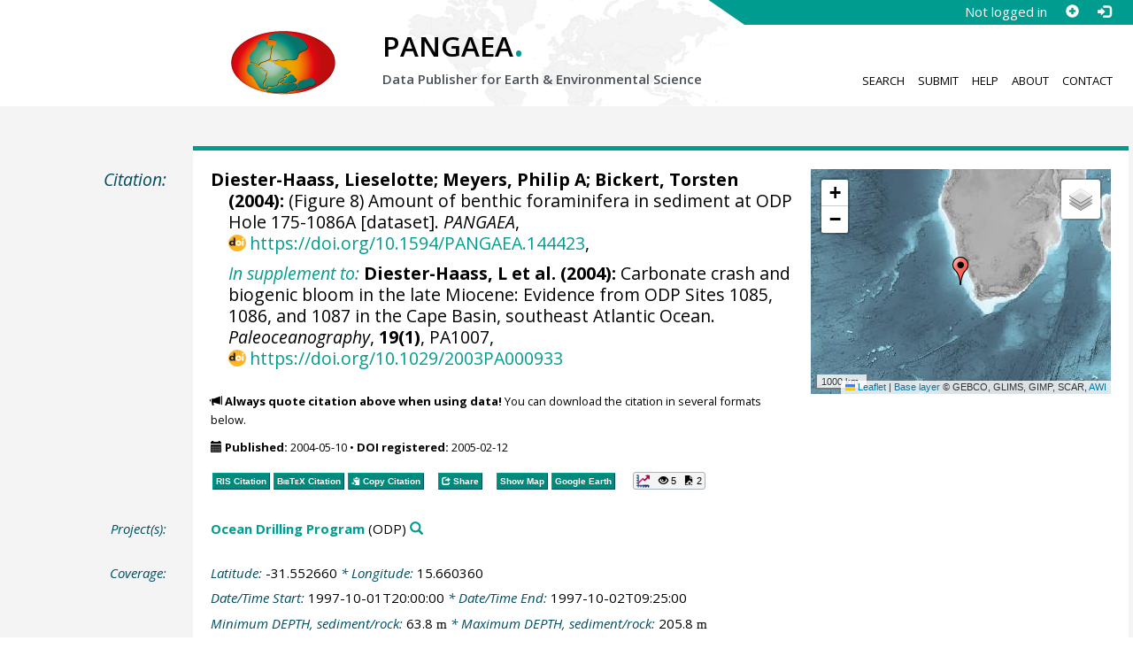

--- FILE ---
content_type: text/html;charset=utf-8
request_url: https://doi.pangaea.de/10.1594/PANGAEA.144423
body_size: 10197
content:
<!DOCTYPE html>
<html lang="en">
<head>
<meta charset="UTF-8">
<meta name="viewport" content="width=device-width, initial-scale=1, minimum-scale=1, maximum-scale=1, user-scalable=no">
<link rel="stylesheet" href="//fonts.googleapis.com/css?family=Open+Sans:400,600,400italic,700,700italic,600italic,300,300italic,800,800italic">
<link rel="stylesheet" href="//www.pangaea.de/assets/v.c2c3a4a80c7eae7bf4bfb98ac8c2a60a/bootstrap-24col/css/bootstrap.min.css">
<link rel="stylesheet" href="//www.pangaea.de/assets/v.c2c3a4a80c7eae7bf4bfb98ac8c2a60a/css/pangaea.css">
<link rel="stylesheet" href="//cdnjs.cloudflare.com/ajax/libs/leaflet/1.9.4/leaflet.min.css">
<!--[if lte IE 9]>
<style>#topics-pulldown-wrapper label:after { display:none; }</style>
<![endif]-->
<link rel="shortcut icon" href="//www.pangaea.de/assets/v.c2c3a4a80c7eae7bf4bfb98ac8c2a60a/favicon.ico">
<link rel="icon" href="//www.pangaea.de/assets/v.c2c3a4a80c7eae7bf4bfb98ac8c2a60a/favicon.ico" type="image/vnd.microsoft.icon">
<link rel="image_src" type="image/png" href="https://www.pangaea.de/assets/social-icons/pangaea-share.png">
<meta property="og:image" content="https://www.pangaea.de/assets/social-icons/pangaea-share.png">
<script type="text/javascript" src="//cdnjs.cloudflare.com/ajax/libs/jquery/1.12.4/jquery.min.js"></script>
<script type="text/javascript" src="//cdnjs.cloudflare.com/ajax/libs/jquery.matchHeight/0.7.0/jquery.matchHeight-min.js"></script>
<script type="text/javascript" src="//cdnjs.cloudflare.com/ajax/libs/jquery.appear/0.4.1/jquery.appear.min.js"></script>
<script type="text/javascript" src="//cdnjs.cloudflare.com/ajax/libs/Chart.js/3.7.1/chart.min.js"></script>
<script type="text/javascript" src="//www.pangaea.de/assets/v.c2c3a4a80c7eae7bf4bfb98ac8c2a60a/bootstrap-24col/js/bootstrap.min.js"></script>
<script type="text/javascript" src="//cdnjs.cloudflare.com/ajax/libs/leaflet/1.9.4/leaflet.min.js"></script>
<script type="text/javascript" src="//www.pangaea.de/assets/v.c2c3a4a80c7eae7bf4bfb98ac8c2a60a/js/datacombo-min.js"></script>
<title>Diester-Haass, L et al. (2004): (Figure 8) Amount of benthic foraminifera in sediment at ODP Hole 175-1086A</title>
<meta name="title" content="(Figure 8) Amount of benthic foraminifera in sediment at ODP Hole 175-1086A" />
<meta name="author" content="Diester-Haass, Lieselotte; Meyers, Philip A; Bickert, Torsten" />
<meta name="date" content="2004" />
<meta name="robots" content="index,follow,archive" />
<meta name="description" content="Diester-Haass, Lieselotte; Meyers, Philip A; Bickert, Torsten (2004): (Figure 8) Amount of benthic foraminifera in sediment at ODP Hole 175-1086A [dataset]. PANGAEA, https://doi.org/10.1594/PANGAEA.144423, In supplement to: Diester-Haass, L et al. (2004): Carbonate crash and biogenic bloom in the late Miocene: Evidence from ODP Sites 1085, 1086, and 1087 in the Cape Basin, southeast Atlantic Ocean. Paleoceanography, 19(1), PA1007, https://doi.org/10.1029/2003PA000933" />
<meta name="geo.position" content="-31.552660;15.660360" />
<meta name="ICBM" content="-31.552660, 15.660360" />
<!--BEGIN: Dublin Core description-->
<link rel="schema.DC" href="http://purl.org/dc/elements/1.1/" />
<link rel="schema.DCTERMS" href="http://purl.org/dc/terms/" />
<meta name="DC.title" content="(Figure 8) Amount of benthic foraminifera in sediment at ODP Hole 175-1086A" />
<meta name="DC.creator" content="Diester-Haass, Lieselotte" />
<meta name="DC.creator" content="Meyers, Philip A" />
<meta name="DC.creator" content="Bickert, Torsten" />
<meta name="DC.publisher" content="PANGAEA" />
<meta name="DC.source" content="In supplement to: Diester-Haass, L et al. (2004): Carbonate crash and biogenic bloom in the late Miocene: Evidence from ODP Sites 1085, 1086, and 1087 in the Cape Basin, southeast Atlantic Ocean. Paleoceanography, 19(1), PA1007, https://doi.org/10.1029/2003PA000933" />
<meta name="DC.date" content="2004" scheme="DCTERMS.W3CDTF" />
<meta name="DC.type" content="dataset" />
<meta name="DC.language" content="en" scheme="DCTERMS.RFC3066" />
<meta name="DCTERMS.license" scheme="DCTERMS.URI" content="https://creativecommons.org/licenses/by/3.0/" />
<meta name="DC.identifier" content="https://doi.org/10.1594/PANGAEA.144423" scheme="DCTERMS.URI" />
<meta name="DC.rights" scheme="DCTERMS.URI" content="info:eu-repo/semantics/openAccess" />
<meta name="DC.format" content="text/tab-separated-values, 300 data points" />
<meta name="DC.relation" scheme="DCTERMS.URI" content="https://doi.org/10.1594/PANGAEA.737121" />
<meta name="DC.relation" content="Diester-Haass, Lieselotte; Meyers, Philip A; Bickert, Torsten (2004): Carbonate crash and biogenic bloom in the late Miocene: Evidence from ODP Sites 1085, 1086, and 1087 in the Cape Basin, southeast Atlantic Ocean. Paleoceanography, 19(1), PA1007, https://doi.org/10.1029/2003PA000933" />
<!--END: Dublin Core description-->
<script type="text/javascript" src="//d1bxh8uas1mnw7.cloudfront.net/assets/embed.js"></script>
<link rel="cite-as" href="https://doi.org/10.1594/PANGAEA.144423">
<link rel="describedby" href="https://doi.pangaea.de/10.1594/PANGAEA.144423?format=metadata_panmd" type="application/vnd.pangaea.metadata+xml">
<link rel="describedby" href="https://doi.pangaea.de/10.1594/PANGAEA.144423?format=metadata_jsonld" type="application/ld+json">
<link rel="describedby" href="https://doi.pangaea.de/10.1594/PANGAEA.144423?format=metadata_datacite4" type="application/vnd.datacite.datacite+xml">
<link rel="describedby" href="https://doi.pangaea.de/10.1594/PANGAEA.144423?format=metadata_iso19139" type="application/vnd.iso19139.metadata+xml">
<link rel="describedby" href="https://doi.pangaea.de/10.1594/PANGAEA.144423?format=metadata_dif" type="application/vnd.nasa.dif-metadata+xml">
<link rel="describedby" href="https://doi.pangaea.de/10.1594/PANGAEA.144423?format=citation_text" type="text/x-bibliography">
<link rel="describedby" href="https://doi.pangaea.de/10.1594/PANGAEA.144423?format=citation_ris" type="application/x-research-info-systems">
<link rel="describedby" href="https://doi.pangaea.de/10.1594/PANGAEA.144423?format=citation_bibtex" type="application/x-bibtex">
<link rel="item" href="https://doi.pangaea.de/10.1594/PANGAEA.144423?format=textfile" type="text/tab-separated-values">
<link rel="item" href="https://doi.pangaea.de/10.1594/PANGAEA.144423?format=html" type="text/html">
<link rel="author" href="https://orcid.org/0000-0002-9709-7528">
<link rel="author" href="https://orcid.org/0000-0002-5221-5922">
<link rel="license" href="https://creativecommons.org/licenses/by/3.0/">
<link rel="type" href="https://schema.org/Dataset">
<link rel="type" href="https://schema.org/AboutPage">
<link rel="linkset" href="https://doi.pangaea.de/10.1594/PANGAEA.144423?format=linkset" type="application/linkset">
<link rel="linkset" href="https://doi.pangaea.de/10.1594/PANGAEA.144423?format=linkset_json" type="application/linkset+json">
<script type="application/ld+json">{"@context":"http://schema.org/","@id":"https://doi.org/10.1594/PANGAEA.144423","@type":"Dataset","identifier":"https://doi.org/10.1594/PANGAEA.144423","url":"https://doi.pangaea.de/10.1594/PANGAEA.144423","creator":[{"@type":"Person","name":"Lieselotte Diester-Haass","familyName":"Diester-Haass","givenName":"Lieselotte","email":"l.haass@mx.uni-saarland.de"},{"@id":"https://orcid.org/0000-0002-9709-7528","@type":"Person","name":"Philip A Meyers","familyName":"Meyers","givenName":"Philip A","identifier":"https://orcid.org/0000-0002-9709-7528","email":"pameyers@umich.edu"},{"@id":"https://orcid.org/0000-0002-5221-5922","@type":"Person","name":"Torsten Bickert","familyName":"Bickert","givenName":"Torsten","identifier":"https://orcid.org/0000-0002-5221-5922","email":"tbickert@marum.de"}],"name":"(Figure 8) Amount of benthic foraminifera in sediment at ODP Hole 175-1086A","publisher":{"@type":"Organization","name":"PANGAEA","disambiguatingDescription":"Data Publisher for Earth \u0026 Environmental Science","url":"https://www.pangaea.de/"},"includedInDataCatalog":{"@type":"DataCatalog","name":"PANGAEA","disambiguatingDescription":"Data Publisher for Earth \u0026 Environmental Science","url":"https://www.pangaea.de/"},"datePublished":"2004-05-10","isPartOf":"https://doi.org/10.1594/PANGAEA.737121","additionalType":"dataset","description":"This dataset is about: (Figure 8) Amount of benthic foraminifera in sediment at ODP Hole 175-1086A. Please consult parent dataset @ https://doi.org/10.1594/PANGAEA.737121 for more information.","citation":{"@id":"https://doi.org/10.1029/2003PA000933","@type":["CreativeWork","ScholarlyArticle"],"identifier":"https://doi.org/10.1029/2003PA000933","url":"https://doi.org/10.1029/2003PA000933","creator":[{"@type":"Person","name":"Lieselotte Diester-Haass","familyName":"Diester-Haass","givenName":"Lieselotte","email":"l.haass@mx.uni-saarland.de"},{"@id":"https://orcid.org/0000-0002-9709-7528","@type":"Person","name":"Philip A Meyers","familyName":"Meyers","givenName":"Philip A","identifier":"https://orcid.org/0000-0002-9709-7528","email":"pameyers@umich.edu"},{"@id":"https://orcid.org/0000-0002-5221-5922","@type":"Person","name":"Torsten Bickert","familyName":"Bickert","givenName":"Torsten","identifier":"https://orcid.org/0000-0002-5221-5922","email":"tbickert@marum.de"}],"name":"Carbonate crash and biogenic bloom in the late Miocene: Evidence from ODP Sites 1085, 1086, and 1087 in the Cape Basin, southeast Atlantic Ocean","datePublished":"2004","pagination":"PA1007","isPartOf":{"@type":["Periodical","PublicationVolume"],"volumeNumber":"19(1)","name":"Paleoceanography"},"additionalType":"journal article"},"spatialCoverage":{"@type":"Place","geo":{"@type":"GeoCoordinates","latitude":-31.55266,"longitude":15.66036}},"temporalCoverage":"1997-10-01T20:00:00/1997-10-02T09:25:00","size":{"@type":"QuantitativeValue","value":300.0,"unitText":"data points"},"variableMeasured":[{"@type":"PropertyValue","name":"DEPTH, sediment/rock","unitText":"m","subjectOf":{"@type":"DefinedTermSet","hasDefinedTerm":[{"@id":"urn:obo:pato:term:0001595","@type":"DefinedTerm","identifier":"urn:obo:pato:term:0001595","name":"depth","url":"http://purl.obolibrary.org/obo/PATO_0001595"},{"@type":"DefinedTerm","name":"sediment","url":"http://purl.obolibrary.org/obo/ENVO_00002007"},{"@type":"DefinedTerm","name":"rock"},{"@id":"http://qudt.org/1.1/vocab/quantity#Length","@type":"DefinedTerm","identifier":"http://qudt.org/1.1/vocab/quantity#Length","name":"Length","alternateName":"L","url":"http://dbpedia.org/resource/Length"}]}},{"@type":"PropertyValue","name":"AGE","unitText":"ka BP","url":"http://en.wikipedia.org/wiki/Kyr","subjectOf":{"@type":"DefinedTermSet","hasDefinedTerm":[{"@id":"urn:obo:pato:term:0000011","@type":"DefinedTerm","identifier":"urn:obo:pato:term:0000011","name":"age","url":"http://purl.obolibrary.org/obo/PATO_0000011"},{"@id":"http://qudt.org/1.1/vocab/quantity#Time","@type":"DefinedTerm","identifier":"http://qudt.org/1.1/vocab/quantity#Time","name":"Time","alternateName":"T","url":"http://dbpedia.org/resource/Time"}]}},{"@type":"PropertyValue","name":"Sample code/label","measurementTechnique":"DSDP/ODP/IODP sample designation"},{"@type":"PropertyValue","name":"Foraminifera, benthic","unitText":"#/g","measurementTechnique":"Counting \u003e250 µm fraction","subjectOf":{"@type":"DefinedTermSet","hasDefinedTerm":[{"@id":"urn:lsid:marinespecies.org:taxname:1410","@type":"DefinedTerm","identifier":"urn:lsid:marinespecies.org:taxname:1410","name":"Foraminifera","url":"https://www.marinespecies.org/aphia.php?p\u003dtaxdetails\u0026id\u003d1410"},{"@id":"urn:lsid:marinespecies.org:taxname:22528","@type":"DefinedTerm","identifier":"urn:lsid:marinespecies.org:taxname:22528","name":"Foraminiferida","url":"https://www.marinespecies.org/aphia.php?p\u003dtaxdetails\u0026id\u003d22528"},{"@type":"DefinedTerm","name":"benthic"}]}}],"license":"https://creativecommons.org/licenses/by/3.0/","conditionsOfAccess":"unrestricted","isAccessibleForFree":true,"inLanguage":"en","distribution":[{"@type":"DataDownload","contentUrl":"https://doi.pangaea.de/10.1594/PANGAEA.144423?format\u003dtextfile","encodingFormat":"text/tab-separated-values"},{"@type":"DataDownload","contentUrl":"https://doi.pangaea.de/10.1594/PANGAEA.144423?format\u003dhtml","encodingFormat":"text/html"}]}</script>
<script type="text/javascript">/*<![CDATA[*/
var _paq=window._paq=window._paq||[];(function(){
var u="https://analytics.pangaea.de/";_paq.push(['setTrackerUrl',u+'matomo.php']);_paq.push(['setCookieDomain','pangaea.de']);_paq.push(['setDomains',['pangaea.de','www.pangaea.de','doi.pangaea.de']]);_paq.push(['setSiteId',1]);
_paq.push(['enableLinkTracking']);_paq.push(['setDownloadClasses',['dl-link']]);_paq.push(['setDownloadExtensions',[]]);_paq.push(['setIgnoreClasses',['notrack']]);_paq.push(['trackPageView']);
var d=document,g=d.createElement('script'),s=d.getElementsByTagName('script')[0];g.async=true;g.src=u+'matomo.js';s.parentNode.insertBefore(g,s);
})();
/*]]>*/</script>
</head>
<body class="homepage-layout">
<div id="header-wrapper">
  <div class="container-fluid">
    <header class="row"><!-- volle Screen-Breite -->
      <div class="content-wrapper"><!-- max. Breite -->
        <div id="login-area-wrapper" class="hidden-print"><div id="login-area"><span id="user-name">Not logged in</span><a id="signup-button" class="glyphicon glyphicon-plus-sign self-referer-link" title="Sign Up / Create Account" aria-label="Sign up" target="_self" rel="nofollow" href="https://www.pangaea.de/user/signup.php?referer=https%3A%2F%2Fdoi.pangaea.de%2F" data-template="https://www.pangaea.de/user/signup.php?referer=#u#"></a><a id="login-button" class="glyphicon glyphicon-log-in self-referer-link" title="Log In" aria-label="Log in" target="_self" rel="nofollow" href="https://www.pangaea.de/user/login.php?referer=https%3A%2F%2Fdoi.pangaea.de%2F" data-template="https://www.pangaea.de/user/login.php?referer=#u#"></a></div></div>
        <div class="blindspalte header-block col-lg-3 col-md-4"></div>
        
        <div id="header-logo-block" class="header-block col-lg-3 col-md-4 col-sm-4 col-xs-8">
          <div id="pangaea-logo">
            <a title="PANGAEA home" href="//www.pangaea.de/" class="home-link"><img src="//www.pangaea.de/assets/v.c2c3a4a80c7eae7bf4bfb98ac8c2a60a/layout-images/pangaea-logo.png" alt="PANGAEA home"></a>
          </div>
        </div>
        
        <div id="header-mid-block" class="header-block col-lg-12 col-md-9 col-sm-20 col-xs-16">
          <div id="pangaea-logo-headline">
            PANGAEA<span class="punkt">.</span>
          </div>
          <div id="pangaea-logo-slogan">
            <span>Data Publisher for Earth &amp; </span><span class="nowrap">Environmental Science</span>
          </div>
          <div id="search-area-header" class="row"></div>
        </div>
        
        <div id="header-main-menu-block" class="header-block hidden-print col-lg-6 col-md-7 col-sm-24 col-xs-24">
          <nav id="main-nav">
            <ul>
              <li id="menu-search">
                <!-- class on link is important, don't change!!! -->
                <a href="//www.pangaea.de/" class="home-link">Search</a>
              </li>
              <li id="menu-submit">
                <a href="//www.pangaea.de/submit/">Submit</a>
              </li>
              <li id="menu-help">
                <a href="//wiki.pangaea.de/">Help</a>
              </li>
              <li id="menu-about">
                <a href="//www.pangaea.de/about/">About</a>
              </li>
              <li id="menu-contact">
                <a href="//www.pangaea.de/contact/">Contact</a>
              </li>
            </ul>
          </nav>
          <div class="clearfix"></div>
        </div>
      </div>
    </header>
  </div>
</div>
<div id="flex-wrapper">
<div id="main-container" class="container-fluid">
<div id="main-row" class="row main-row">
<div id="main" class="col-lg-24 col-md-24 col-sm-24 col-xs-24">
<div id="dataset">
<div class="row"><div class="col-lg-3 col-md-4 col-sm-24 col-xs-24 hidden-xs hidden-sm"><div class="title citation invisible-top-border">Citation:</div>
</div>
<div class="col-lg-21 col-md-20 col-sm-24 col-xs-24"><div class="descr top-border"><div id="map-dataset-wrapper" class="map-wrapper hidden-print hidden-xs hidden-sm col-lg-8 col-md-8 col-sm-24 col-xs-24"><div class="embed-responsive embed-responsive-4by3"><div id="map-dataset" class="embed-responsive-item" data-maptype="event" data-id-dataset="144423" data-viewport-bbox="[15.66036,-31.55266,15.66036,-31.55266]"></div>
</div>
</div>
<h1 class="hanging citation"><strong><a class="popover-link link-unstyled" href="#" data-title="&lt;span&gt;Diester-Haass, Lieselotte&lt;a class=&quot;searchlink glyphicon glyphicon-search&quot; target=&quot;_blank&quot; rel=&quot;nofollow&quot; title=&quot;Search PANGAEA for other datasets related to 'Diester-Haass, Lieselotte'...&quot; aria-label=&quot;Search PANGAEA for other datasets related to 'Diester-Haass, Lieselotte'&quot; href=&quot;//www.pangaea.de/?q=author:email:l.haass@mx.uni-saarland.de&quot;&gt;&lt;/a&gt;&lt;/span&gt;" data-content="&lt;div&gt;&lt;div&gt;&lt;a class=&quot;mail-link text-nowrap wide-icon-link&quot; href=&quot;mailto:l.haass@mx.uni-saarland.de&quot;&gt;l.haass@mx.uni-saarland.de&lt;/a&gt;&lt;/div&gt;&#10;&lt;/div&gt;&#10;">Diester-Haass, Lieselotte</a>; <a class="popover-link link-unstyled" href="#" data-title="&lt;span&gt;Meyers, Philip A&lt;a class=&quot;searchlink glyphicon glyphicon-search&quot; target=&quot;_blank&quot; rel=&quot;nofollow&quot; title=&quot;Search PANGAEA for other datasets related to 'Meyers, Philip A'...&quot; aria-label=&quot;Search PANGAEA for other datasets related to 'Meyers, Philip A'&quot; href=&quot;//www.pangaea.de/?q=author:orcid:0000-0002-9709-7528&quot;&gt;&lt;/a&gt;&lt;/span&gt;" data-content="&lt;div&gt;&lt;div&gt;&lt;a class=&quot;orcid-link text-nowrap wide-icon-link&quot; target=&quot;_blank&quot; href=&quot;https://orcid.org/0000-0002-9709-7528&quot;&gt;https://orcid.org/0000-0002-9709-7528&lt;/a&gt;&lt;/div&gt;&#10;&lt;div&gt;&lt;a class=&quot;mail-link text-nowrap wide-icon-link&quot; href=&quot;mailto:pameyers@umich.edu&quot;&gt;pameyers@umich.edu&lt;/a&gt;&lt;/div&gt;&#10;&lt;/div&gt;&#10;">Meyers, Philip A</a>; <a class="popover-link link-unstyled" href="#" data-title="&lt;span&gt;Bickert, Torsten&lt;a class=&quot;searchlink glyphicon glyphicon-search&quot; target=&quot;_blank&quot; rel=&quot;nofollow&quot; title=&quot;Search PANGAEA for other datasets related to 'Bickert, Torsten'...&quot; aria-label=&quot;Search PANGAEA for other datasets related to 'Bickert, Torsten'&quot; href=&quot;//www.pangaea.de/?q=author:orcid:0000-0002-5221-5922&quot;&gt;&lt;/a&gt;&lt;/span&gt;" data-content="&lt;div&gt;&lt;div&gt;&lt;a class=&quot;orcid-link text-nowrap wide-icon-link&quot; target=&quot;_blank&quot; href=&quot;https://orcid.org/0000-0002-5221-5922&quot;&gt;https://orcid.org/0000-0002-5221-5922&lt;/a&gt;&lt;/div&gt;&#10;&lt;div&gt;&lt;a class=&quot;mail-link text-nowrap wide-icon-link&quot; href=&quot;mailto:tbickert@marum.de&quot;&gt;tbickert@marum.de&lt;/a&gt;&lt;/div&gt;&#10;&lt;/div&gt;&#10;">Bickert, Torsten</a> (2004):</strong> (Figure 8) Amount of benthic foraminifera in sediment at ODP Hole 175-1086A [dataset]. <em>PANGAEA</em>, <a id="citation-doi-link" rel="nofollow bookmark" href="https://doi.org/10.1594/PANGAEA.144423" data-pubstatus="4" class="text-linkwrap popover-link doi-link">https://doi.org/10.1594/PANGAEA.144423</a>,<hr class="spacer" aria-hidden="true" />
<em><a target="_self" href="https://doi.pangaea.de/10.1594/PANGAEA.737121">In supplement to:</a></em> <strong>Diester-Haass, L et al. (2004):</strong> Carbonate crash and biogenic bloom in the late Miocene: Evidence from ODP Sites 1085, 1086, and 1087 in the Cape Basin, southeast Atlantic Ocean. <em>Paleoceanography</em>, <strong>19(1)</strong>, PA1007, <a class="text-linkwrap doi-link" href="https://doi.org/10.1029/2003PA000933" target="_blank">https://doi.org/10.1029/2003PA000933</a></h1>
<p class="howtocite"><small><span class="glyphicon glyphicon-bullhorn" aria-hidden="true"></span> <strong>Always quote citation above when using data!</strong> You can download the citation in several formats below.</small></p>
<p class="data-maintenance-dates"><small><span class="glyphicon glyphicon-calendar" aria-hidden="true"></span> <span title="Published: 2004-05-10T16:10:00"><strong>Published:</strong> 2004-05-10</span> • <span title="DOI registered: 2005-02-12T07:28:46"><strong>DOI registered:</strong> 2005-02-12</span></small></p>
<p class="data-buttons"><a rel="nofollow describedby" title="Export citation to Reference Manager, EndNote, ProCite" href="?format=citation_ris" class="actionbuttonlink"><span class="actionbutton">RIS Citation</span></a><a rel="nofollow describedby" title="Export citation to BibTeX" href="?format=citation_bibtex" class="actionbuttonlink"><span class="actionbutton"><span style="font-variant:small-caps;">BibTeX</span> Citation</span></a><a id="text-citation-link" rel="nofollow" title="Export citation as plain text" href="?format=citation_text" target="_blank" class="actionbuttonlink share-link"><span class="actionbutton">Text Citation</span></a><span class="separator"></span><a id="share-button" rel="nofollow" class="popover-link actionbuttonlink" href="//www.pangaea.de/nojs.php" data-title="Share Dataset on Social Media"><span class="actionbutton" title="Share Dataset on Social Media"><span class="glyphicon glyphicon-share"></span> Share</span></a><span class="separator"></span><a rel="nofollow" target="_blank" title="Display events in map" href="//www.pangaea.de/advanced/map-dataset-events.php?id=144423&amp;viewportBBOX=15.66036,-31.55266,15.66036,-31.55266" class="actionbuttonlink"><span class="actionbutton">Show Map</span></a><a rel="nofollow" title="Display events in Google Earth" href="?format=events_kml" class="actionbuttonlink"><span class="actionbutton">Google Earth</span></a><span data-badge-type="1" data-doi="10.1594/PANGAEA.144423" data-badge-popover="right" data-hide-no-mentions="true" class="altmetric-embed sep-before"></span><span class="sep-before" id="usage-stats"></span></p>
<div class="clearfix"></div>
</div>
</div>
</div>
<div class="row"><div class="col-lg-3 col-md-4 col-sm-24 col-xs-24"><div class="title">Project(s):</div>
</div>
<div class="col-lg-21 col-md-20 col-sm-24 col-xs-24"><div class="descr"><div class="hanging"><strong><a target="_blank" href="https://www-odp.tamu.edu:443/" class="popover-link" data-title="&lt;span&gt;&lt;a target=&quot;_blank&quot; href=&quot;https://www-odp.tamu.edu:443/&quot;&gt;Ocean Drilling Program&lt;/a&gt;&lt;a class=&quot;searchlink glyphicon glyphicon-search&quot; target=&quot;_blank&quot; rel=&quot;nofollow&quot; title=&quot;Search PANGAEA for other datasets related to 'Ocean Drilling Program'...&quot; aria-label=&quot;Search PANGAEA for other datasets related to 'Ocean Drilling Program'&quot; href=&quot;//www.pangaea.de/?q=project:label:ODP&quot;&gt;&lt;/a&gt;&lt;/span&gt;" data-content="&lt;div&gt;&lt;div class=&quot;popover-mitem&quot;&gt;&lt;strong&gt;Label:&lt;/strong&gt; ODP&lt;/div&gt;&#10;&lt;div class=&quot;popover-mitem&quot;&gt;&lt;strong&gt;Institution:&lt;/strong&gt; &lt;span&gt;&lt;a target=&quot;_blank&quot; href=&quot;http://www-odp.tamu.edu/&quot;&gt;Ocean Drilling Program, Texas A&amp;amp;M University&lt;/a&gt;&lt;/span&gt; (ODP, &lt;a class=&quot;text-linkwrap ror-link&quot; href=&quot;https://ror.org/01f5ytq51&quot; target=&quot;_blank&quot;&gt;https://ror.org/01f5ytq51&lt;/a&gt;)&lt;a class=&quot;searchlink glyphicon glyphicon-search&quot; target=&quot;_blank&quot; rel=&quot;nofollow&quot; title=&quot;Search PANGAEA for other datasets related to 'Ocean Drilling Program, Texas A&amp;amp;M University'...&quot; aria-label=&quot;Search PANGAEA for other datasets related to 'Ocean Drilling Program, Texas A&amp;amp;M University'&quot; href=&quot;//www.pangaea.de/?q=institution:ror:https:%2F%2Fror.org%2F01f5ytq51&quot;&gt;&lt;/a&gt;&lt;/div&gt;&#10;&lt;/div&gt;&#10;">Ocean Drilling Program</a></strong> (ODP)<a class="searchlink glyphicon glyphicon-search" target="_blank" rel="nofollow" title="Search PANGAEA for other datasets related to 'Ocean Drilling Program'..." aria-label="Search PANGAEA for other datasets related to 'Ocean Drilling Program'" href="//www.pangaea.de/?q=project:label:ODP"></a></div>
</div>
</div>
</div>
<div class="row"><div class="col-lg-3 col-md-4 col-sm-24 col-xs-24"><div class="title">Coverage:</div>
</div>
<div class="col-lg-21 col-md-20 col-sm-24 col-xs-24"><div class="descr"><div class="hanging geo"><em class="unfarbe">Latitude: </em><span class="latitude">-31.552660</span><em class="unfarbe"> * Longitude: </em><span class="longitude">15.660360</span></div>
<div class="hanging"><em class="unfarbe">Date/Time Start: </em>1997-10-01T20:00:00<em class="unfarbe"> * Date/Time End: </em>1997-10-02T09:25:00</div>
<div class="hanging"><em class="unfarbe">Minimum DEPTH, sediment/rock: </em>63.8 <span class="unit">m</span><em class="unfarbe"> * Maximum DEPTH, sediment/rock: </em>205.8 <span class="unit">m</span></div>
</div>
</div>
</div>
<div class="row"><div class="col-lg-3 col-md-4 col-sm-24 col-xs-24"><div class="title">Event(s):</div>
</div>
<div class="col-lg-21 col-md-20 col-sm-24 col-xs-24"><div class="descr"><div class="hanging geo"><strong>175-1086A</strong><a class="searchlink glyphicon glyphicon-search" target="_blank" rel="nofollow" title="Search PANGAEA for other datasets related to '175-1086A'..." aria-label="Search PANGAEA for other datasets related to '175-1086A'" href="//www.pangaea.de/?q=event:label:175-1086A"></a><em class="unfarbe"> * Latitude: </em><span class="latitude">-31.552660</span><em class="unfarbe"> * Longitude: </em><span class="longitude">15.660360</span><em class="unfarbe"> * Date/Time Start: </em>1997-10-01T20:00:00<em class="unfarbe"> * Date/Time End: </em>1997-10-02T09:25:00<em class="unfarbe"> * Elevation: </em>-781.1 <span class="unit">m</span><em class="unfarbe"> * Penetration: </em>206.2 m<em class="unfarbe"> * Recovery: </em>211.09 m<em class="unfarbe"> * Location: </em><span>Benguela Current, South Atlantic Ocean</span><a class="searchlink glyphicon glyphicon-search" target="_blank" rel="nofollow" title="Search PANGAEA for other datasets related to 'Benguela Current, South Atlantic Ocean'..." aria-label="Search PANGAEA for other datasets related to 'Benguela Current, South Atlantic Ocean'" href="//www.pangaea.de/?q=location:%22Benguela%20Current,%20South%20Atlantic%20Ocean%22"></a><em class="unfarbe"> * Campaign: </em><span><a target="_blank" href="https://doi.org/10.2973/odp.proc.ir.175.1998" class="popover-link" data-title="&lt;span&gt;Campaign: &lt;a target=&quot;_blank&quot; href=&quot;https://doi.org/10.2973/odp.proc.ir.175.1998&quot;&gt;Leg175&lt;/a&gt;&lt;a class=&quot;searchlink glyphicon glyphicon-search&quot; target=&quot;_blank&quot; rel=&quot;nofollow&quot; title=&quot;Search PANGAEA for other datasets related to 'Leg175'...&quot; aria-label=&quot;Search PANGAEA for other datasets related to 'Leg175'&quot; href=&quot;//www.pangaea.de/?q=campaign:%22Leg175%22&quot;&gt;&lt;/a&gt;&lt;/span&gt;" data-content="&lt;div&gt;&lt;div class=&quot;popover-mitem&quot;&gt;&lt;strong&gt;Event list:&lt;/strong&gt; &lt;a href=&quot;//www.pangaea.de/expeditions/events/Leg175&quot;&gt;Link&lt;/a&gt;&lt;/div&gt;&#10;&lt;div class=&quot;popover-mitem&quot;&gt;&lt;strong&gt;Chief Scientist(s):&lt;/strong&gt; Wefer, Gerold; Berger, W&lt;/div&gt;&#10;&lt;div class=&quot;popover-mitem&quot;&gt;&lt;strong&gt;Cruise Report:&lt;/strong&gt; &lt;a class=&quot;text-linkwrap doi-link&quot; href=&quot;https://doi.org/10.2973/odp.proc.ir.175.1998&quot; target=&quot;_blank&quot;&gt;https://doi.org/10.2973/odp.proc.ir.175.1998&lt;/a&gt;&lt;/div&gt;&#10;&lt;div class=&quot;popover-mitem&quot;&gt;&lt;strong&gt;Start:&lt;/strong&gt; 1997-08-12&lt;/div&gt;&#10;&lt;div class=&quot;popover-mitem&quot;&gt;&lt;strong&gt;End:&lt;/strong&gt; 1997-10-10&lt;/div&gt;&#10;&lt;/div&gt;&#10;">Leg175</a></span><a class="searchlink glyphicon glyphicon-search" target="_blank" rel="nofollow" title="Search PANGAEA for other datasets related to 'Leg175'..." aria-label="Search PANGAEA for other datasets related to 'Leg175'" href="//www.pangaea.de/?q=campaign:%22Leg175%22"></a><em class="unfarbe"> * Basis: </em><span><a target="_blank" href="https://www-odp.tamu.edu:443/resolutn.html">Joides Resolution</a></span><a class="searchlink glyphicon glyphicon-search" target="_blank" rel="nofollow" title="Search PANGAEA for other datasets related to 'Joides Resolution'..." aria-label="Search PANGAEA for other datasets related to 'Joides Resolution'" href="//www.pangaea.de/?q=basis:%22Joides%20Resolution%22"></a><em class="unfarbe"> * Method/Device: </em><span>Drilling/drill rig</span> (DRILL)<a class="searchlink glyphicon glyphicon-search" target="_blank" rel="nofollow" title="Search PANGAEA for other datasets related to 'Drilling/drill rig'..." aria-label="Search PANGAEA for other datasets related to 'Drilling/drill rig'" href="//www.pangaea.de/?q=method:%22Drilling%2Fdrill%20rig%22"></a><em class="unfarbe"> * Comment: </em>22 cores; 206.2 m cored; 0 m drilled; 102.4 % recovery</div>
</div>
</div>
</div>
<div class="row"><div class="col-lg-3 col-md-4 col-sm-24 col-xs-24"><div class="title">Parameter(s):</div>
</div>
<div class="col-lg-21 col-md-20 col-sm-24 col-xs-24"><div class="descr"><div class="table-responsive"><table class="parametertable"><tr><th class="colno">#</th><th>Name</th><th>Short Name</th><th>Unit</th><th>Principal Investigator</th><th>Method/Device</th><th>Comment</th></tr>
<tr title="Depth sed [m]" id="lcol0_ds1050263"><td class="colno"><span class="colno">1</span></td><td><span><a href="//www.pangaea.de/nojs.php" class="popover-link" data-title="&lt;span&gt;&lt;span class=&quot;text-termcolor1&quot; id=&quot;col0.ds1050263.geocode1.term1073131&quot;&gt;DEPTH&lt;/span&gt;&lt;span&gt;, &lt;/span&gt;&lt;span class=&quot;text-termcolor2&quot; id=&quot;col0.ds1050263.geocode1.term38263&quot;&gt;sediment&lt;/span&gt;&lt;span&gt;/&lt;/span&gt;&lt;span class=&quot;text-termcolor3&quot; id=&quot;col0.ds1050263.geocode1.term41056&quot;&gt;rock&lt;/span&gt; [&lt;span class=&quot;text-termcolor4&quot;&gt;&lt;span class=&quot;unit&quot;&gt;m&lt;/span&gt;&lt;/span&gt;]&lt;a class=&quot;searchlink glyphicon glyphicon-search&quot; target=&quot;_blank&quot; rel=&quot;nofollow&quot; title=&quot;Search PANGAEA for other datasets related to 'DEPTH, sediment/rock'...&quot; aria-label=&quot;Search PANGAEA for other datasets related to 'DEPTH, sediment/rock'&quot; href=&quot;//www.pangaea.de/?q=parameter:%22DEPTH,%20sediment%2Frock%22&quot;&gt;&lt;/a&gt;&lt;/span&gt;" data-content="&lt;div&gt;&lt;div class=&quot;popover-mitem&quot;&gt;&lt;strong&gt;Short name:&lt;/strong&gt; Depth sed [&lt;span class=&quot;unit&quot;&gt;m&lt;/span&gt;]&lt;/div&gt;&#10;&lt;p class=&quot;text-bold&quot;&gt;Terms used:&lt;/p&gt;&#10;&lt;ul class=&quot;termlist&quot; role=&quot;list&quot;&gt;&lt;li class=&quot;item-termcolor1&quot;&gt;&lt;span&gt;&lt;a target=&quot;_blank&quot; href=&quot;http://purl.obolibrary.org/obo/PATO_0001595&quot;&gt;depth&lt;/a&gt;&lt;/span&gt; (&lt;code class=&quot;text-linkwrap&quot;&gt;urn:obo:pato:term:0001595&lt;/code&gt;)&lt;a class=&quot;searchlink glyphicon glyphicon-search&quot; target=&quot;_blank&quot; rel=&quot;nofollow&quot; title=&quot;Search PANGAEA for other datasets related to 'depth'...&quot; aria-label=&quot;Search PANGAEA for other datasets related to 'depth'&quot; href=&quot;//www.pangaea.de/?q=relateduri:urn:obo:pato:term:0001595&quot;&gt;&lt;/a&gt;&lt;/li&gt;&#10;&lt;li class=&quot;item-termcolor2&quot;&gt;&lt;span&gt;&lt;a target=&quot;_blank&quot; href=&quot;http://purl.obolibrary.org/obo/ENVO_00002007&quot;&gt;sediment&lt;/a&gt;&lt;/span&gt;&lt;a class=&quot;searchlink glyphicon glyphicon-search&quot; target=&quot;_blank&quot; rel=&quot;nofollow&quot; title=&quot;Search PANGAEA for other datasets related to 'sediment'...&quot; aria-label=&quot;Search PANGAEA for other datasets related to 'sediment'&quot; href=&quot;//www.pangaea.de/?q=term:%22sediment%22&quot;&gt;&lt;/a&gt;&lt;/li&gt;&#10;&lt;li class=&quot;item-termcolor3&quot;&gt;&lt;span&gt;rock&lt;/span&gt;&lt;a class=&quot;searchlink glyphicon glyphicon-search&quot; target=&quot;_blank&quot; rel=&quot;nofollow&quot; title=&quot;Search PANGAEA for other datasets related to 'rock'...&quot; aria-label=&quot;Search PANGAEA for other datasets related to 'rock'&quot; href=&quot;//www.pangaea.de/?q=term:%22rock%22&quot;&gt;&lt;/a&gt;&lt;/li&gt;&#10;&lt;li class=&quot;item-termcolor4&quot;&gt;&lt;span&gt;&lt;a target=&quot;_blank&quot; href=&quot;http://dbpedia.org/resource/Length&quot;&gt;Length&lt;/a&gt;&lt;/span&gt; (L, &lt;code class=&quot;text-linkwrap&quot;&gt;http://qudt.org/1.1/vocab/quantity#Length&lt;/code&gt;)&lt;a class=&quot;searchlink glyphicon glyphicon-search&quot; target=&quot;_blank&quot; rel=&quot;nofollow&quot; title=&quot;Search PANGAEA for other datasets related to 'Length'...&quot; aria-label=&quot;Search PANGAEA for other datasets related to 'Length'&quot; href=&quot;//www.pangaea.de/?q=relateduri:http:%2F%2Fqudt.org%2F1.1%2Fvocab%2Fquantity%23Length&quot;&gt;&lt;/a&gt;&lt;/li&gt;&#10;&lt;/ul&gt;&#10;&lt;p class=&quot;text-italic&quot;&gt;This is a beta feature. Please &lt;a href=&quot;//www.pangaea.de/contact/&quot;&gt;report&lt;/a&gt; any incorrect term assignments.&lt;/p&gt;&#10;&lt;/div&gt;&#10;">DEPTH, sediment/rock</a></span><a class="searchlink glyphicon glyphicon-search" target="_blank" rel="nofollow" title="Search PANGAEA for other datasets related to 'DEPTH, sediment/rock'..." aria-label="Search PANGAEA for other datasets related to 'DEPTH, sediment/rock'" href="//www.pangaea.de/?q=parameter:%22DEPTH,%20sediment%2Frock%22"></a></td><td>Depth sed</td><td><span class="unit">m</span></td><td></td><td></td><td><a href="//wiki.pangaea.de/wiki/Geocode" target="_blank">Geocode</a></td></tr>
<tr title="Age [ka BP]" id="lcol1_ds1050262"><td class="colno"><span class="colno">2</span></td><td><span><a target="_blank" href="http://en.wikipedia.org/wiki/Kyr" class="popover-link" data-title="&lt;span&gt;&lt;a target=&quot;_blank&quot; href=&quot;http://en.wikipedia.org/wiki/Kyr&quot; class=&quot;link-unstyled&quot;&gt;&lt;span class=&quot;text-termcolor1&quot; id=&quot;col1.ds1050262.geocode2205.term1073135&quot;&gt;AGE&lt;/span&gt;&lt;/a&gt; [&lt;span class=&quot;text-termcolor2&quot;&gt;&lt;span class=&quot;unit&quot;&gt;ka BP&lt;/span&gt;&lt;/span&gt;]&lt;a class=&quot;searchlink glyphicon glyphicon-search&quot; target=&quot;_blank&quot; rel=&quot;nofollow&quot; title=&quot;Search PANGAEA for other datasets related to 'AGE'...&quot; aria-label=&quot;Search PANGAEA for other datasets related to 'AGE'&quot; href=&quot;//www.pangaea.de/?q=parameter:%22AGE%22&quot;&gt;&lt;/a&gt;&lt;/span&gt;" data-content="&lt;div&gt;&lt;div class=&quot;popover-mitem&quot;&gt;&lt;strong&gt;Short name:&lt;/strong&gt; Age [&lt;span class=&quot;unit&quot;&gt;ka BP&lt;/span&gt;]&lt;/div&gt;&#10;&lt;p class=&quot;text-bold&quot;&gt;Terms used:&lt;/p&gt;&#10;&lt;ul class=&quot;termlist&quot; role=&quot;list&quot;&gt;&lt;li class=&quot;item-termcolor1&quot;&gt;&lt;span&gt;&lt;a target=&quot;_blank&quot; href=&quot;http://purl.obolibrary.org/obo/PATO_0000011&quot;&gt;age&lt;/a&gt;&lt;/span&gt; (&lt;code class=&quot;text-linkwrap&quot;&gt;urn:obo:pato:term:0000011&lt;/code&gt;)&lt;a class=&quot;searchlink glyphicon glyphicon-search&quot; target=&quot;_blank&quot; rel=&quot;nofollow&quot; title=&quot;Search PANGAEA for other datasets related to 'age'...&quot; aria-label=&quot;Search PANGAEA for other datasets related to 'age'&quot; href=&quot;//www.pangaea.de/?q=relateduri:urn:obo:pato:term:0000011&quot;&gt;&lt;/a&gt;&lt;/li&gt;&#10;&lt;li class=&quot;item-termcolor2&quot;&gt;&lt;span&gt;&lt;a target=&quot;_blank&quot; href=&quot;http://dbpedia.org/resource/Time&quot;&gt;Time&lt;/a&gt;&lt;/span&gt; (T, &lt;code class=&quot;text-linkwrap&quot;&gt;http://qudt.org/1.1/vocab/quantity#Time&lt;/code&gt;)&lt;a class=&quot;searchlink glyphicon glyphicon-search&quot; target=&quot;_blank&quot; rel=&quot;nofollow&quot; title=&quot;Search PANGAEA for other datasets related to 'Time'...&quot; aria-label=&quot;Search PANGAEA for other datasets related to 'Time'&quot; href=&quot;//www.pangaea.de/?q=relateduri:http:%2F%2Fqudt.org%2F1.1%2Fvocab%2Fquantity%23Time&quot;&gt;&lt;/a&gt;&lt;/li&gt;&#10;&lt;/ul&gt;&#10;&lt;p class=&quot;text-italic&quot;&gt;This is a beta feature. Please &lt;a href=&quot;//www.pangaea.de/contact/&quot;&gt;report&lt;/a&gt; any incorrect term assignments.&lt;/p&gt;&#10;&lt;/div&gt;&#10;">AGE</a></span><a class="searchlink glyphicon glyphicon-search" target="_blank" rel="nofollow" title="Search PANGAEA for other datasets related to 'AGE'..." aria-label="Search PANGAEA for other datasets related to 'AGE'" href="//www.pangaea.de/?q=parameter:%22AGE%22"></a></td><td>Age</td><td><span class="unit">ka BP</span></td><td></td><td></td><td><a href="//wiki.pangaea.de/wiki/Geocode" target="_blank">Geocode</a></td></tr>
<tr title="Sample label" id="lcol2_ds6614257"><td class="colno"><span class="colno">3</span></td><td><span>Sample code/label</span><a class="searchlink glyphicon glyphicon-search" target="_blank" rel="nofollow" title="Search PANGAEA for other datasets related to 'Sample code/label'..." aria-label="Search PANGAEA for other datasets related to 'Sample code/label'" href="//www.pangaea.de/?q=parameter:%22Sample%20code%2Flabel%22"></a></td><td>Sample label</td><td></td><td><a class="popover-link" href="#" data-title="&lt;span&gt;Diester-Haass, Lieselotte&lt;a class=&quot;searchlink glyphicon glyphicon-search&quot; target=&quot;_blank&quot; rel=&quot;nofollow&quot; title=&quot;Search PANGAEA for other datasets related to 'Diester-Haass, Lieselotte'...&quot; aria-label=&quot;Search PANGAEA for other datasets related to 'Diester-Haass, Lieselotte'&quot; href=&quot;//www.pangaea.de/?q=PI:email:l.haass@mx.uni-saarland.de&quot;&gt;&lt;/a&gt;&lt;/span&gt;" data-content="&lt;div&gt;&lt;div&gt;&lt;a class=&quot;mail-link text-nowrap wide-icon-link&quot; href=&quot;mailto:l.haass@mx.uni-saarland.de&quot;&gt;l.haass@mx.uni-saarland.de&lt;/a&gt;&lt;/div&gt;&#10;&lt;/div&gt;&#10;">Diester-Haass, Lieselotte</a><a class="searchlink glyphicon glyphicon-search" target="_blank" rel="nofollow" title="Search PANGAEA for other datasets related to 'Diester-Haass, Lieselotte'..." aria-label="Search PANGAEA for other datasets related to 'Diester-Haass, Lieselotte'" href="//www.pangaea.de/?q=PI:email:l.haass@mx.uni-saarland.de"></a></td><td><span><a target="_blank" href="https://hdl.handle.net/10013/epic.27914.d001">DSDP/ODP/IODP sample designation</a></span><a class="searchlink glyphicon glyphicon-search" target="_blank" rel="nofollow" title="Search PANGAEA for other datasets related to 'DSDP/ODP/IODP sample designation'..." aria-label="Search PANGAEA for other datasets related to 'DSDP/ODP/IODP sample designation'" href="//www.pangaea.de/?q=method:%22DSDP%2FODP%2FIODP%20sample%20designation%22"></a></td><td></td></tr>
<tr title="Foram benth [#/g]" id="lcol3_ds6614260"><td class="colno"><span class="colno">4</span></td><td><span><a href="//www.pangaea.de/nojs.php" class="popover-link" data-title="&lt;span&gt;&lt;span class=&quot;text-termcolor2&quot; id=&quot;col3.ds6614260.param1587.term1045523&quot;&gt;Foraminifera&lt;/span&gt;&lt;span&gt;, &lt;/span&gt;&lt;span class=&quot;text-termcolor3&quot; id=&quot;col3.ds6614260.param1587.term48984&quot;&gt;benthic&lt;/span&gt; [&lt;span&gt;&lt;span class=&quot;unit&quot;&gt;#/g&lt;/span&gt;&lt;/span&gt;]&lt;a class=&quot;searchlink glyphicon glyphicon-search&quot; target=&quot;_blank&quot; rel=&quot;nofollow&quot; title=&quot;Search PANGAEA for other datasets related to 'Foraminifera, benthic'...&quot; aria-label=&quot;Search PANGAEA for other datasets related to 'Foraminifera, benthic'&quot; href=&quot;//www.pangaea.de/?q=parameter:%22Foraminifera,%20benthic%22&quot;&gt;&lt;/a&gt;&lt;/span&gt;" data-content="&lt;div&gt;&lt;div class=&quot;popover-mitem&quot;&gt;&lt;strong&gt;Short name:&lt;/strong&gt; Foram benth [&lt;span class=&quot;unit&quot;&gt;#/g&lt;/span&gt;]&lt;/div&gt;&#10;&lt;p class=&quot;text-bold&quot;&gt;Terms used:&lt;/p&gt;&#10;&lt;ul class=&quot;termlist&quot; role=&quot;list&quot;&gt;&lt;li class=&quot;item-termcolor1&quot;&gt;&lt;span&gt;&lt;a target=&quot;_blank&quot; href=&quot;https://www.marinespecies.org/aphia.php?p=taxdetails&amp;amp;id=1410&quot;&gt;Foraminifera&lt;/a&gt;&lt;/span&gt; (&lt;code class=&quot;text-linkwrap&quot;&gt;urn:lsid:marinespecies.org:taxname:1410&lt;/code&gt;)&lt;a class=&quot;searchlink glyphicon glyphicon-search&quot; target=&quot;_blank&quot; rel=&quot;nofollow&quot; title=&quot;Search PANGAEA for other datasets related to 'Foraminifera'...&quot; aria-label=&quot;Search PANGAEA for other datasets related to 'Foraminifera'&quot; href=&quot;//www.pangaea.de/?q=relateduri:urn:lsid:marinespecies.org:taxname:1410&quot;&gt;&lt;/a&gt;&lt;/li&gt;&#10;&lt;li class=&quot;item-termcolor2&quot;&gt;&lt;span&gt;&lt;a target=&quot;_blank&quot; href=&quot;https://www.marinespecies.org/aphia.php?p=taxdetails&amp;amp;id=22528&quot;&gt;Foraminiferida&lt;/a&gt;&lt;/span&gt; (&lt;code class=&quot;text-linkwrap&quot;&gt;urn:lsid:marinespecies.org:taxname:22528&lt;/code&gt;)&lt;a class=&quot;searchlink glyphicon glyphicon-search&quot; target=&quot;_blank&quot; rel=&quot;nofollow&quot; title=&quot;Search PANGAEA for other datasets related to 'Foraminiferida'...&quot; aria-label=&quot;Search PANGAEA for other datasets related to 'Foraminiferida'&quot; href=&quot;//www.pangaea.de/?q=relateduri:urn:lsid:marinespecies.org:taxname:22528&quot;&gt;&lt;/a&gt;&lt;/li&gt;&#10;&lt;li class=&quot;item-termcolor3&quot;&gt;&lt;span&gt;benthic&lt;/span&gt;&lt;a class=&quot;searchlink glyphicon glyphicon-search&quot; target=&quot;_blank&quot; rel=&quot;nofollow&quot; title=&quot;Search PANGAEA for other datasets related to 'benthic'...&quot; aria-label=&quot;Search PANGAEA for other datasets related to 'benthic'&quot; href=&quot;//www.pangaea.de/?q=term:%22benthic%22&quot;&gt;&lt;/a&gt;&lt;/li&gt;&#10;&lt;/ul&gt;&#10;&lt;p class=&quot;text-italic&quot;&gt;This is a beta feature. Please &lt;a href=&quot;//www.pangaea.de/contact/&quot;&gt;report&lt;/a&gt; any incorrect term assignments.&lt;/p&gt;&#10;&lt;/div&gt;&#10;">Foraminifera, benthic</a></span><a class="searchlink glyphicon glyphicon-search" target="_blank" rel="nofollow" title="Search PANGAEA for other datasets related to 'Foraminifera, benthic'..." aria-label="Search PANGAEA for other datasets related to 'Foraminifera, benthic'" href="//www.pangaea.de/?q=parameter:%22Foraminifera,%20benthic%22"></a></td><td>Foram benth</td><td><span class="unit">#/g</span></td><td><a class="popover-link" href="#" data-title="&lt;span&gt;Diester-Haass, Lieselotte&lt;a class=&quot;searchlink glyphicon glyphicon-search&quot; target=&quot;_blank&quot; rel=&quot;nofollow&quot; title=&quot;Search PANGAEA for other datasets related to 'Diester-Haass, Lieselotte'...&quot; aria-label=&quot;Search PANGAEA for other datasets related to 'Diester-Haass, Lieselotte'&quot; href=&quot;//www.pangaea.de/?q=PI:email:l.haass@mx.uni-saarland.de&quot;&gt;&lt;/a&gt;&lt;/span&gt;" data-content="&lt;div&gt;&lt;div&gt;&lt;a class=&quot;mail-link text-nowrap wide-icon-link&quot; href=&quot;mailto:l.haass@mx.uni-saarland.de&quot;&gt;l.haass@mx.uni-saarland.de&lt;/a&gt;&lt;/div&gt;&#10;&lt;/div&gt;&#10;">Diester-Haass, Lieselotte</a><a class="searchlink glyphicon glyphicon-search" target="_blank" rel="nofollow" title="Search PANGAEA for other datasets related to 'Diester-Haass, Lieselotte'..." aria-label="Search PANGAEA for other datasets related to 'Diester-Haass, Lieselotte'" href="//www.pangaea.de/?q=PI:email:l.haass@mx.uni-saarland.de"></a></td><td><span>Counting &gt;250 µm fraction</span><a class="searchlink glyphicon glyphicon-search" target="_blank" rel="nofollow" title="Search PANGAEA for other datasets related to 'Counting &gt;250 µm fraction'..." aria-label="Search PANGAEA for other datasets related to 'Counting &gt;250 µm fraction'" href="//www.pangaea.de/?q=method:%22Counting%20%3E250%20%C2%B5m%20fraction%22"></a></td><td></td></tr>
</table>
</div>
</div>
</div>
</div>
<div class="row"><div class="col-lg-3 col-md-4 col-sm-24 col-xs-24"><div class="title">License:</div>
</div>
<div class="col-lg-21 col-md-20 col-sm-24 col-xs-24"><div class="descr"><div class="hanging"><span><a href="https://creativecommons.org/licenses/by/3.0/" class="license-icon-CC-BY" rel="license" target="_blank">Creative Commons Attribution 3.0 Unported</a> (CC-BY-3.0)</span></div>
</div>
</div>
</div>
<div class="row"><div class="col-lg-3 col-md-4 col-sm-24 col-xs-24"><div class="title">Size:</div>
</div>
<div class="col-lg-21 col-md-20 col-sm-24 col-xs-24"><div class="descr"><div class="hanging">300 data points</div>
</div>
</div>
</div>
<div class="row"><div class="col-lg-21 col-md-20 col-sm-24 col-xs-24 col-lg-offset-3 col-md-offset-4"><div class="text-block top-border">
<h2 id="download">Download Data</h2>
<form name="dd" action="/10.1594/PANGAEA.144423" method="get" target="_self"><p><a rel="nofollow" id="download-link" class="dl-link" href="?format=textfile">Download dataset as tab-delimited text</a> <small><em>&mdash; use the following character encoding:</em> <input type="hidden" name="format" value="textfile" /><select id="contr_charset" name="charset" size="1" onchange="setCharsetCookie(this.options[this.selectedIndex].value)" style="font-size: 8pt"><optgroup label="most used"><option selected="selected" value="UTF-8">UTF-8: Unicode (PANGAEA default)</option><option value="ISO-8859-1">ISO-8859-1: ISO Western</option><option value="windows-1252">windows-1252: Windows Western</option><option value="x-MacRoman">x-MacRoman: Macintosh Roman</option><option value="IBM437">IBM437: MS-DOS compatible, United States</option><option value="IBM850">IBM850: MS-DOS compatible, Western</option></optgroup><optgroup label="others (warning: missing characters may get replaced by ?)"><option value="Big5">Big5</option><option value="Big5-HKSCS">Big5-HKSCS</option><option value="CESU-8">CESU-8</option><option value="EUC-JP">EUC-JP</option><option value="EUC-KR">EUC-KR</option><option value="GB18030">GB18030</option><option value="GB2312">GB2312</option><option value="GBK">GBK</option><option value="IBM-Thai">IBM-Thai</option><option value="IBM00858">IBM00858</option><option value="IBM01140">IBM01140</option><option value="IBM01141">IBM01141</option><option value="IBM01142">IBM01142</option><option value="IBM01143">IBM01143</option><option value="IBM01144">IBM01144</option><option value="IBM01145">IBM01145</option><option value="IBM01146">IBM01146</option><option value="IBM01147">IBM01147</option><option value="IBM01148">IBM01148</option><option value="IBM01149">IBM01149</option><option value="IBM037">IBM037</option><option value="IBM1026">IBM1026</option><option value="IBM1047">IBM1047</option><option value="IBM273">IBM273</option><option value="IBM277">IBM277</option><option value="IBM278">IBM278</option><option value="IBM280">IBM280</option><option value="IBM284">IBM284</option><option value="IBM285">IBM285</option><option value="IBM290">IBM290</option><option value="IBM297">IBM297</option><option value="IBM420">IBM420</option><option value="IBM424">IBM424</option><option value="IBM500">IBM500</option><option value="IBM775">IBM775</option><option value="IBM852">IBM852</option><option value="IBM855">IBM855</option><option value="IBM857">IBM857</option><option value="IBM860">IBM860</option><option value="IBM861">IBM861</option><option value="IBM862">IBM862</option><option value="IBM863">IBM863</option><option value="IBM864">IBM864</option><option value="IBM865">IBM865</option><option value="IBM866">IBM866</option><option value="IBM868">IBM868</option><option value="IBM869">IBM869</option><option value="IBM870">IBM870</option><option value="IBM871">IBM871</option><option value="IBM918">IBM918</option><option value="ISO-2022-JP">ISO-2022-JP</option><option value="ISO-2022-JP-2">ISO-2022-JP-2</option><option value="ISO-2022-KR">ISO-2022-KR</option><option value="ISO-8859-13">ISO-8859-13</option><option value="ISO-8859-15">ISO-8859-15</option><option value="ISO-8859-16">ISO-8859-16</option><option value="ISO-8859-2">ISO-8859-2</option><option value="ISO-8859-3">ISO-8859-3</option><option value="ISO-8859-4">ISO-8859-4</option><option value="ISO-8859-5">ISO-8859-5</option><option value="ISO-8859-6">ISO-8859-6</option><option value="ISO-8859-7">ISO-8859-7</option><option value="ISO-8859-8">ISO-8859-8</option><option value="ISO-8859-9">ISO-8859-9</option><option value="JIS_X0201">JIS_X0201</option><option value="JIS_X0212-1990">JIS_X0212-1990</option><option value="KOI8-R">KOI8-R</option><option value="KOI8-U">KOI8-U</option><option value="Shift_JIS">Shift_JIS</option><option value="TIS-620">TIS-620</option><option value="US-ASCII">US-ASCII</option><option value="UTF-16">UTF-16</option><option value="UTF-16BE">UTF-16BE</option><option value="UTF-16LE">UTF-16LE</option><option value="UTF-32">UTF-32</option><option value="UTF-32BE">UTF-32BE</option><option value="UTF-32LE">UTF-32LE</option><option value="windows-1250">windows-1250</option><option value="windows-1251">windows-1251</option><option value="windows-1253">windows-1253</option><option value="windows-1254">windows-1254</option><option value="windows-1255">windows-1255</option><option value="windows-1256">windows-1256</option><option value="windows-1257">windows-1257</option><option value="windows-1258">windows-1258</option><option value="windows-31j">windows-31j</option><option value="x-Big5-HKSCS-2001">x-Big5-HKSCS-2001</option><option value="x-Big5-Solaris">x-Big5-Solaris</option><option value="x-euc-jp-linux">x-euc-jp-linux</option><option value="x-EUC-TW">x-EUC-TW</option><option value="x-eucJP-Open">x-eucJP-Open</option><option value="x-IBM1006">x-IBM1006</option><option value="x-IBM1025">x-IBM1025</option><option value="x-IBM1046">x-IBM1046</option><option value="x-IBM1097">x-IBM1097</option><option value="x-IBM1098">x-IBM1098</option><option value="x-IBM1112">x-IBM1112</option><option value="x-IBM1122">x-IBM1122</option><option value="x-IBM1123">x-IBM1123</option><option value="x-IBM1124">x-IBM1124</option><option value="x-IBM1129">x-IBM1129</option><option value="x-IBM1166">x-IBM1166</option><option value="x-IBM1364">x-IBM1364</option><option value="x-IBM1381">x-IBM1381</option><option value="x-IBM1383">x-IBM1383</option><option value="x-IBM29626C">x-IBM29626C</option><option value="x-IBM300">x-IBM300</option><option value="x-IBM33722">x-IBM33722</option><option value="x-IBM737">x-IBM737</option><option value="x-IBM833">x-IBM833</option><option value="x-IBM834">x-IBM834</option><option value="x-IBM856">x-IBM856</option><option value="x-IBM874">x-IBM874</option><option value="x-IBM875">x-IBM875</option><option value="x-IBM921">x-IBM921</option><option value="x-IBM922">x-IBM922</option><option value="x-IBM930">x-IBM930</option><option value="x-IBM933">x-IBM933</option><option value="x-IBM935">x-IBM935</option><option value="x-IBM937">x-IBM937</option><option value="x-IBM939">x-IBM939</option><option value="x-IBM942">x-IBM942</option><option value="x-IBM942C">x-IBM942C</option><option value="x-IBM943">x-IBM943</option><option value="x-IBM943C">x-IBM943C</option><option value="x-IBM948">x-IBM948</option><option value="x-IBM949">x-IBM949</option><option value="x-IBM949C">x-IBM949C</option><option value="x-IBM950">x-IBM950</option><option value="x-IBM964">x-IBM964</option><option value="x-IBM970">x-IBM970</option><option value="x-ISCII91">x-ISCII91</option><option value="x-ISO-2022-CN-CNS">x-ISO-2022-CN-CNS</option><option value="x-ISO-2022-CN-GB">x-ISO-2022-CN-GB</option><option value="x-iso-8859-11">x-iso-8859-11</option><option value="x-JIS0208">x-JIS0208</option><option value="x-Johab">x-Johab</option><option value="x-MacArabic">x-MacArabic</option><option value="x-MacCentralEurope">x-MacCentralEurope</option><option value="x-MacCroatian">x-MacCroatian</option><option value="x-MacCyrillic">x-MacCyrillic</option><option value="x-MacDingbat">x-MacDingbat</option><option value="x-MacGreek">x-MacGreek</option><option value="x-MacHebrew">x-MacHebrew</option><option value="x-MacIceland">x-MacIceland</option><option value="x-MacRomania">x-MacRomania</option><option value="x-MacSymbol">x-MacSymbol</option><option value="x-MacThai">x-MacThai</option><option value="x-MacTurkish">x-MacTurkish</option><option value="x-MacUkraine">x-MacUkraine</option><option value="x-MS932_0213">x-MS932_0213</option><option value="x-MS950-HKSCS">x-MS950-HKSCS</option><option value="x-MS950-HKSCS-XP">x-MS950-HKSCS-XP</option><option value="x-mswin-936">x-mswin-936</option><option value="x-PCK">x-PCK</option><option value="x-SJIS_0213">x-SJIS_0213</option><option value="x-UTF-16LE-BOM">x-UTF-16LE-BOM</option><option value="X-UTF-32BE-BOM">X-UTF-32BE-BOM</option><option value="X-UTF-32LE-BOM">X-UTF-32LE-BOM</option><option value="x-windows-50220">x-windows-50220</option><option value="x-windows-50221">x-windows-50221</option><option value="x-windows-874">x-windows-874</option><option value="x-windows-949">x-windows-949</option><option value="x-windows-950">x-windows-950</option><option value="x-windows-iso2022jp">x-windows-iso2022jp</option></optgroup></select>
</small></p></form>
<p><a rel="nofollow" class="view-link" href="?format=html#download" target="_self">View dataset as HTML</a></p>
</div></div></div><div id="recommendations"></div>
</div>
</div>
</div>
</div>
</div>
<div id="footer-wrapper" class="top-border hidden-print">
  <div class="container-fluid">
    <footer class="row"><!-- volle Screen-Breite -->
      <div class="content-wrapper"><!-- max. Breite -->
        <div class="blindspalte col-lg-3 col-md-4 col-sm-4 col-xs-4"></div>
        <div id="footer-hosted-by-area" class="col-lg-21 col-md-9 col-sm-24 col-xs-24">
          <div class="col-lg-12 col-md-24 col-sm-24 col-xs-24">
            <div class="headline underlined">
              PANGAEA is hosted by
            </div>
            
            <div>
              <p>
                Alfred Wegener Institute, Helmholtz Center for Polar and Marine Research (AWI)<br/>
                Center for Marine Environmental Sciences, University of Bremen (MARUM)
              </p>
            </div>

            <div class="headline underlined">
              The System is supported by
            </div>
            
            <div>
              <p>
                The European Commission, Research<br/>
                Federal Ministry of Research, Technology and Space (BMFTR)<br/>
                Deutsche Forschungsgemeinschaft (DFG)<br/>
                International Ocean Discovery Program (IODP)
              </p>
            </div>

            <div class="headline underlined">
              Citation
            </div>

            <div>
              <p>
                <strong>Felden, J; Möller, L; Schindler, U; Huber, R; Schumacher, S; Koppe, R; Diepenbroek, M; Glöckner, FO (2023):</strong>
                PANGAEA &ndash; Data Publisher for Earth &amp; Environmental Science. <em>Scientific Data</em>, <strong>10(1)</strong>, 347,
                <a class="text-linkwrap doi-link" href="https://doi.org/10.1038/s41597-023-02269-x" target="_blank">https://doi.org/10.1038/s41597-023-02269-x</a>
              </p>
            </div>
          </div>

          <div class="col-lg-12 col-md-24 col-sm-24 col-xs-24">
            <div class="headline underlined">
              PANGAEA is certified by
            </div>
            
            <div>
              <a href="//www.worlddatasystem.org/" target="_blank" title="World Data System">
                <img class="col-lg-6 col-md-6 col-sm-6 col-xs-6" src="//www.pangaea.de/assets/v.c2c3a4a80c7eae7bf4bfb98ac8c2a60a/logos/logo-wds-block.png" alt="World Data System">
              </a>
              <a href="//www.wmo.int/" target="_blank" title="World Meteorological Organization">
                <img class="col-lg-6 col-md-6 col-sm-6 col-xs-6" src="//www.pangaea.de/assets/v.c2c3a4a80c7eae7bf4bfb98ac8c2a60a/logos/logo-wmo-block.png" alt="World Meteorological Organization">
              </a>
              <a href="//www.coretrustseal.org/" target="_blank" title="CoreTrustSeal">
                <img class="col-lg-6 col-md-6 col-sm-6 col-xs-6" src="//www.pangaea.de/assets/v.c2c3a4a80c7eae7bf4bfb98ac8c2a60a/logos/logo-coretrustseal-block.png" alt="CoreTrustSeal">
              </a>
            </div>
          </div>
        </div>
                
        <div id="footer-menu-area" class="col-lg-24 col-md-24 col-sm-24 col-xs-24">
          <div class="blindspalte col-lg-3 col-md-4 col-sm-4 col-xs-4"></div>
          <div id="footer-menu-wrapper" class="col-lg-21 col-md-20 col-sm-24 col-xs-24">
            <nav id="footer-nav">
              <ul>
                <li id="about-legal-notice">
                  <a href="//www.pangaea.de/about/legal.php">Legal notice</a>
                </li>
                <li id="about-term">
                  <a href="//www.pangaea.de/about/terms.php">Terms of use</a>
                </li>
                <li id="about-privacy-policy">
                  <a href="//www.pangaea.de/about/privacypolicy.php">Privacy policy</a>
                </li>
                <li id="about-cookies">
                  <a href="//www.pangaea.de/about/cookies.php">Cookies</a>
                </li>
                <li id="about-jobs">
                  <a href="//www.pangaea.de/about/jobs.php">Jobs</a>
                </li>
                <li id="about-contact">
                  <a href="//www.pangaea.de/contact/">Contact</a>
                </li>
              </ul>
            </nav>
            <div class="clearfix"></div>
          </div>
        </div>
      </div>
    </footer>
  </div>
</div>
</body>
</html>


--- FILE ---
content_type: text/html;charset=utf-8
request_url: https://doi.pangaea.de/10.1594/PANGAEA.144423?format=recommendations
body_size: 349
content:
<div class="row"><div class="col-lg-21 col-md-20 col-sm-24 col-xs-24 col-lg-offset-3 col-md-offset-4"><div class="row"><div class="col-lg-24 col-md-24 col-sm-24 col-xs-24"><div class="text-block top-border"><h2>Datasets with similar metadata</h2><ul class="recommender-list" data-ga-event-category="Similar Datasets Link"><li class="recommender-item"><a rel="follow" href="https://doi.pangaea.de/10.1594/PANGAEA.257208"><strong>Wefer, G; Berger, WH; Richter, C et al. (2005): </strong>Gas elements of ODP Hole 175-1086A.</a> <small class="text-linkwrap doi-link">https://doi.org/10.1594/PANGAEA.257208</small><!--Score: 383.4607-->
</li>
<li class="recommender-item"><a rel="follow" href="https://doi.pangaea.de/10.1594/PANGAEA.64187"><strong>Wefer, G; Shipboard Scientific Party (2001): </strong>Smear slide analysis of ODP Hole 175-1086A.</a> <small class="text-linkwrap doi-link">https://doi.org/10.1594/PANGAEA.64187</small><!--Score: 369.02734-->
</li>
<li class="recommender-item"><a rel="follow" href="https://doi.pangaea.de/10.1594/PANGAEA.253307"><strong>Wefer, G; Berger, WH; Richter, C et al. (2005): </strong>Color reflectance of ODP Hole 175-1086A.</a> <small class="text-linkwrap doi-link">https://doi.org/10.1594/PANGAEA.253307</small><!--Score: 367.61865-->
</li>
</ul></div></div></div></div></div>